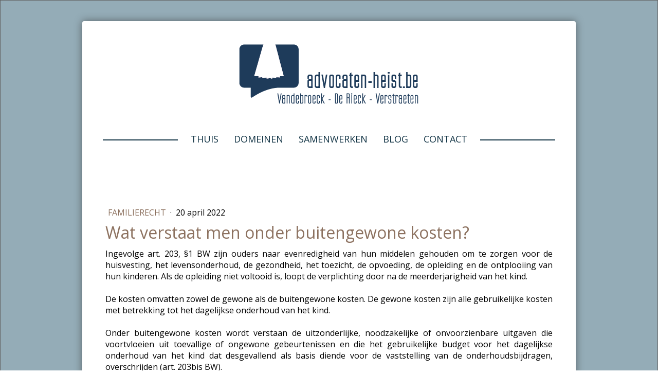

--- FILE ---
content_type: text/html; charset=UTF-8
request_url: https://www.advocaten-heist.be/2019/06/11/wat-verstaat-men-onder-buitengewone-kosten/
body_size: 15245
content:
<!DOCTYPE html>
<html lang="nl-NL"><head>
    <meta charset="utf-8"/>
    <link rel="dns-prefetch preconnect" href="https://u.jimcdn.com/" crossorigin="anonymous"/>
<link rel="dns-prefetch preconnect" href="https://assets.jimstatic.com/" crossorigin="anonymous"/>
<link rel="dns-prefetch preconnect" href="https://image.jimcdn.com" crossorigin="anonymous"/>
<link rel="dns-prefetch preconnect" href="https://fonts.jimstatic.com" crossorigin="anonymous"/>
<meta name="viewport" content="width=device-width, initial-scale=1"/>
<meta http-equiv="X-UA-Compatible" content="IE=edge"/>
<meta name="description" content=""/>
<meta name="robots" content="index, follow, archive"/>
<meta property="st:section" content=""/>
<meta name="generator" content="Jimdo Creator"/>
<meta name="twitter:title" content="Wat verstaat men onder buitengewone kosten?"/>
<meta name="twitter:description" content="Ingevolge art. 203, §1 BW zijn ouders naar evenredigheid van hun middelen gehouden om te zorgen voor de huisvesting, het levensonderhoud, de gezondheid, het toezicht, de opvoeding, de opleiding en de ontplooiing van hun kinderen. Als de opleiding niet voltooid is, loopt de verplichting door na de meerderjarigheid van het kind. De kosten omvatten zowel de gewone als de buitengewone kosten. De gewone kosten zijn alle gebruikelijke kosten met betrekking tot het dagelijkse onderhoud van het kind. Onder buitengewone kosten wordt verstaan de uitzonderlijke, noodzakelijke of onvoorzienbare uitgaven die voortvloeien uit toevallige of ongewone gebeurtenissen en die het gebruikelijke budget voor het dagelijkse onderhoud van het kind dat desgevallend als basis diende voor de vaststelling van de onderhoudsbijdragen, overschrijden (art. 203bis BW). Door die vage omschrijving bestaat er in de praktijk vaak betwisting over de buitengewone kosten. Om deze discussies tot een minimum te beperken werd in art. 203bis, §3, laatste lid BW voor de Koning de verplichting ingevoerd om een lijst met buitengewone kosten vast te stellen, alsook de wijze van afrekening van de kosten en te bepalen welke buitengewone kosten het voorwerp moeten zijn van een voorafgaand overleg en een uitdrukkelijk akkoord, behalve in geval van hoogdringendheid en overmacht. Bij gerechtelijke beslissing of overeenkomst kan worden afgeweken van de door de Koning vastgestelde buitengewone kosten en wijze van afrekening. Op 02/05/2019 werd het Koninklijk besluit van 22 april 2019 gepubliceerd waarbij bepaald wordt welke onderhoudskosten voor kinderen buitengewone kosten zijn, welke kosten het voorwerp moeten zijn van een voorafgaand overleg en akkoord, en hoe de kosten moeten worden afgerekend. Het KB trad in werking op 12 mei 2019. Zie: http://www.ejustice.just.fgov.be/cgi/article_body.pl?language=nl&amp;amp;caller=summary&amp;amp;pub_date=19-05-02&amp;amp;numac=2019012051 22 APRIL 2019. - Koninklijk besluit tot vaststelling van de buitengewone kosten die voortvloeien uit artikel 203, § 1 van het Burgerlijk Wetboek en de wijze van tenuitvoerlegging ervan FILIP, Koning der Belgen, Aan allen die nu zijn en hierna wezen zullen, Onze Groet. Gelet op artikel 203bis, § 3, zesde lid, van het Burgerlijk Wetboek, ingevoegd bij de wet van 21 december 2018; Gelet op het advies van de inspecteur van Financiën, gegeven op 24 januari 2019; Gelet op de akkoordbevinding van de Minister van Begroting, gegeven op 12 februari 2019; Gelet op advies 65.481/2 van de Raad van State, gegeven op 20 maart 2019, krachtens artikel 84, § 1, eerste lid, 2°, van de gecoördineerde wetten op de Raad van State; Op de voordracht van de Minister van Justitie, Hebben Wij besloten en besluiten Wij : Artikel 1. Behoudens andersluidende overeenkomst of rechterlijke beslissing, zijn de buitengewone kosten, bedoeld in artikel 203bis, § 3, derde lid, van het Burgerlijk Wetboek, beperkt tot de volgende kosten: 1° de volgende medische en paramedische kosten: a) de behandelingen door artsen-specialisten en de medicaties, gespecialiseerde onderzoeken en verzorging die zij voorschrijven; b) de kosten van heelkundige ingrepen en van hospitalisatie en de specifieke behandelingen die eruit voortvloeien; c) de medische en paramedische kosten en hulpmiddelen waaronder orthodontie, logopedie, oftalmologie, psychiatrische of psychologische behandeling, kinesitherapie, revalidatie, prothesen en apparaten, met name de aankoop van een bril, een beugel, contactlenzen, orthopedische zolen en schoenen, hoorapparaten en een rolstoel; d) de jaarlijkse premie van een hospitalisatieverzekering of van een andere aanvullende verzekering die de ouders of één van hen moeten betalen. De premie moet betrekking hebben op de kinderen; en dit: - voor zover de kosten bedoeld onder a), b) en c) voorgeschreven zijn door een bevoegde arts of instantie; en - onder aftrek van de tussenkomst van het ziekenfonds, van een hospitalisatieverzekering of van een andere aanvullende verzekering. 2° de volgende kosten betreffende de schoolse opleiding : a) meerdaagse schoolactiviteiten tijdens het schooljaar zoals ski-, zee- en bosklassen, school- en studiereizen en stages; b) noodzakelijk gespecialiseerd en kostelijk studiemateriaal en/of schoolkledij, aan speciale taken verbonden, die vermeld staan op een lijst die de onderwijsinstelling aflevert; c) het inschrijvingsgeld en de cursussen voor hogere studies en bijzondere opleidingen alsook niet gesubsidieerd onderwijs; d) de aankoop van informatica-apparatuur en printers met de softwareprogramma's die voor de studie noodzakelijk zijn; e) de bijlessen die het kind moet volgen om in zijn schooljaar te slagen; f) de kosten verbonden aan de huur van een studentenkamer; g) bijkomende specifieke kosten verbonden aan een buitenlands studieprogramma; na aftrek van eventuele school- en studietoelagen en andere studiebeurzen. 3° de volgende kosten verbonden aan de ontwikkeling van de persoonlijkheid en ontplooiing van het kind, nl.: a) kosten voor kinderopvang voor kinderen van 0 tot en met 3 jaar; b) lidgeld, basisbenodigdheden en kosten voor kampen en stages in het kader van culturele, sportieve of artistieke activiteiten; c) inschrijvings- en examengeld voor de rijopleiding en de theoretische en praktische examens voor een rijbewijs voor zover dit niet kosteloos langs de school kan behaald worden maar via een rijschool moet gebeuren; 4° Alle overige kosten die de ouders in een gezamenlijk akkoord als buitengewoon benoemen of die als zodanig door de rechter gekwalificeerd worden. Art. 2. Behalve in geval van hoogdringendheid of bewezen noodzakelijkheid, moeten al de in artikel 1 bedoelde kosten het voorwerp uitmaken van een voorafgaand overleg en akkoord, zowel wat de opportuniteit van de uitgave betreft als de hoogte ervan. Art. 3. § 1. Behoudens andersluidende overeenkomst of rechterlijke beslissing, dienen de buitengewone kosten : - driemaandelijks te worden afgerekend; - vergezeld te gaan van een kopie van de bewijsstukken door de ouder die de betaling vraagt; en - te worden betaald binnen de vijftien dagen na de mededeling van de afrekening vergezeld van de bewijsstukken. § 2. De ouder die de school- en studietoelagen en/of andere studiebeurzen, een tussenkomst van het ziekenfonds, hospitalisatieverzekering of een andere aanvullende verzekering ontvangt of geniet, bezorgt van zodra deze voorhanden zijn en minstens jaarlijks in de maand september een overzicht van alle ontvangen bedragen samen met een kopie van de bewijsstukken. Art. 4. De minister bevoegd voor Justitie is belast met de uitvoering van dit besluit. Gegeven te Brussel, 22 april 2019. FILIP Van Koningswege : De Minister van Justitie, K. GEENS"/>
<meta name="twitter:card" content="summary_large_image"/>
<meta property="og:url" content="https://www.advocaten-heist.be/2019/06/11/wat-verstaat-men-onder-buitengewone-kosten/"/>
<meta property="og:title" content="Wat verstaat men onder buitengewone kosten?"/>
<meta property="og:description" content="Ingevolge art. 203, §1 BW zijn ouders naar evenredigheid van hun middelen gehouden om te zorgen voor de huisvesting, het levensonderhoud, de gezondheid, het toezicht, de opvoeding, de opleiding en de ontplooiing van hun kinderen. Als de opleiding niet voltooid is, loopt de verplichting door na de meerderjarigheid van het kind. De kosten omvatten zowel de gewone als de buitengewone kosten. De gewone kosten zijn alle gebruikelijke kosten met betrekking tot het dagelijkse onderhoud van het kind. Onder buitengewone kosten wordt verstaan de uitzonderlijke, noodzakelijke of onvoorzienbare uitgaven die voortvloeien uit toevallige of ongewone gebeurtenissen en die het gebruikelijke budget voor het dagelijkse onderhoud van het kind dat desgevallend als basis diende voor de vaststelling van de onderhoudsbijdragen, overschrijden (art. 203bis BW). Door die vage omschrijving bestaat er in de praktijk vaak betwisting over de buitengewone kosten. Om deze discussies tot een minimum te beperken werd in art. 203bis, §3, laatste lid BW voor de Koning de verplichting ingevoerd om een lijst met buitengewone kosten vast te stellen, alsook de wijze van afrekening van de kosten en te bepalen welke buitengewone kosten het voorwerp moeten zijn van een voorafgaand overleg en een uitdrukkelijk akkoord, behalve in geval van hoogdringendheid en overmacht. Bij gerechtelijke beslissing of overeenkomst kan worden afgeweken van de door de Koning vastgestelde buitengewone kosten en wijze van afrekening. Op 02/05/2019 werd het Koninklijk besluit van 22 april 2019 gepubliceerd waarbij bepaald wordt welke onderhoudskosten voor kinderen buitengewone kosten zijn, welke kosten het voorwerp moeten zijn van een voorafgaand overleg en akkoord, en hoe de kosten moeten worden afgerekend. Het KB trad in werking op 12 mei 2019. Zie: http://www.ejustice.just.fgov.be/cgi/article_body.pl?language=nl&amp;amp;caller=summary&amp;amp;pub_date=19-05-02&amp;amp;numac=2019012051 22 APRIL 2019. - Koninklijk besluit tot vaststelling van de buitengewone kosten die voortvloeien uit artikel 203, § 1 van het Burgerlijk Wetboek en de wijze van tenuitvoerlegging ervan FILIP, Koning der Belgen, Aan allen die nu zijn en hierna wezen zullen, Onze Groet. Gelet op artikel 203bis, § 3, zesde lid, van het Burgerlijk Wetboek, ingevoegd bij de wet van 21 december 2018; Gelet op het advies van de inspecteur van Financiën, gegeven op 24 januari 2019; Gelet op de akkoordbevinding van de Minister van Begroting, gegeven op 12 februari 2019; Gelet op advies 65.481/2 van de Raad van State, gegeven op 20 maart 2019, krachtens artikel 84, § 1, eerste lid, 2°, van de gecoördineerde wetten op de Raad van State; Op de voordracht van de Minister van Justitie, Hebben Wij besloten en besluiten Wij : Artikel 1. Behoudens andersluidende overeenkomst of rechterlijke beslissing, zijn de buitengewone kosten, bedoeld in artikel 203bis, § 3, derde lid, van het Burgerlijk Wetboek, beperkt tot de volgende kosten: 1° de volgende medische en paramedische kosten: a) de behandelingen door artsen-specialisten en de medicaties, gespecialiseerde onderzoeken en verzorging die zij voorschrijven; b) de kosten van heelkundige ingrepen en van hospitalisatie en de specifieke behandelingen die eruit voortvloeien; c) de medische en paramedische kosten en hulpmiddelen waaronder orthodontie, logopedie, oftalmologie, psychiatrische of psychologische behandeling, kinesitherapie, revalidatie, prothesen en apparaten, met name de aankoop van een bril, een beugel, contactlenzen, orthopedische zolen en schoenen, hoorapparaten en een rolstoel; d) de jaarlijkse premie van een hospitalisatieverzekering of van een andere aanvullende verzekering die de ouders of één van hen moeten betalen. De premie moet betrekking hebben op de kinderen; en dit: - voor zover de kosten bedoeld onder a), b) en c) voorgeschreven zijn door een bevoegde arts of instantie; en - onder aftrek van de tussenkomst van het ziekenfonds, van een hospitalisatieverzekering of van een andere aanvullende verzekering. 2° de volgende kosten betreffende de schoolse opleiding : a) meerdaagse schoolactiviteiten tijdens het schooljaar zoals ski-, zee- en bosklassen, school- en studiereizen en stages; b) noodzakelijk gespecialiseerd en kostelijk studiemateriaal en/of schoolkledij, aan speciale taken verbonden, die vermeld staan op een lijst die de onderwijsinstelling aflevert; c) het inschrijvingsgeld en de cursussen voor hogere studies en bijzondere opleidingen alsook niet gesubsidieerd onderwijs; d) de aankoop van informatica-apparatuur en printers met de softwareprogramma's die voor de studie noodzakelijk zijn; e) de bijlessen die het kind moet volgen om in zijn schooljaar te slagen; f) de kosten verbonden aan de huur van een studentenkamer; g) bijkomende specifieke kosten verbonden aan een buitenlands studieprogramma; na aftrek van eventuele school- en studietoelagen en andere studiebeurzen. 3° de volgende kosten verbonden aan de ontwikkeling van de persoonlijkheid en ontplooiing van het kind, nl.: a) kosten voor kinderopvang voor kinderen van 0 tot en met 3 jaar; b) lidgeld, basisbenodigdheden en kosten voor kampen en stages in het kader van culturele, sportieve of artistieke activiteiten; c) inschrijvings- en examengeld voor de rijopleiding en de theoretische en praktische examens voor een rijbewijs voor zover dit niet kosteloos langs de school kan behaald worden maar via een rijschool moet gebeuren; 4° Alle overige kosten die de ouders in een gezamenlijk akkoord als buitengewoon benoemen of die als zodanig door de rechter gekwalificeerd worden. Art. 2. Behalve in geval van hoogdringendheid of bewezen noodzakelijkheid, moeten al de in artikel 1 bedoelde kosten het voorwerp uitmaken van een voorafgaand overleg en akkoord, zowel wat de opportuniteit van de uitgave betreft als de hoogte ervan. Art. 3. § 1. Behoudens andersluidende overeenkomst of rechterlijke beslissing, dienen de buitengewone kosten : - driemaandelijks te worden afgerekend; - vergezeld te gaan van een kopie van de bewijsstukken door de ouder die de betaling vraagt; en - te worden betaald binnen de vijftien dagen na de mededeling van de afrekening vergezeld van de bewijsstukken. § 2. De ouder die de school- en studietoelagen en/of andere studiebeurzen, een tussenkomst van het ziekenfonds, hospitalisatieverzekering of een andere aanvullende verzekering ontvangt of geniet, bezorgt van zodra deze voorhanden zijn en minstens jaarlijks in de maand september een overzicht van alle ontvangen bedragen samen met een kopie van de bewijsstukken. Art. 4. De minister bevoegd voor Justitie is belast met de uitvoering van dit besluit. Gegeven te Brussel, 22 april 2019. FILIP Van Koningswege : De Minister van Justitie, K. GEENS"/>
<meta property="og:type" content="article"/>
<meta property="og:locale" content="nl_NL"/>
<meta property="og:site_name" content="Advocaten Heist"/>
<meta property="article:published_time" content="2022-04-20 08:57:00"/><title>Wat verstaat men onder buitengewone kosten? - Advocaten Heist</title>
<link rel="shortcut icon" href="https://u.jimcdn.com/cms/o/s3269dd85e5f7ba8f/img/favicon.png?t=1527690734"/>
    <link rel="alternate" type="application/rss+xml" title="Blog" href="https://www.advocaten-heist.be/rss/blog"/>    
<link rel="canonical" href="https://www.advocaten-heist.be/2019/06/11/wat-verstaat-men-onder-buitengewone-kosten/"/>

        <script src="https://assets.jimstatic.com/ckies.js.7c38a5f4f8d944ade39b.js"></script>

        <script src="https://assets.jimstatic.com/cookieControl.js.b05bf5f4339fa83b8e79.js"></script>
    <script>window.CookieControlSet.setToNormal();</script>

    <style>html,body{margin:0}.hidden{display:none}.n{padding:5px}#cc-website-title a {text-decoration: none}.cc-m-image-align-1{text-align:left}.cc-m-image-align-2{text-align:right}.cc-m-image-align-3{text-align:center}</style>

        <link href="https://u.jimcdn.com/cms/o/s3269dd85e5f7ba8f/layout/dm_5e71a24a552dd5a90c1a629c7cc90165/css/layout.css?t=1539940839" rel="stylesheet" type="text/css" id="jimdo_layout_css"/>
<script>     /* <![CDATA[ */     /*!  loadCss [c]2014 @scottjehl, Filament Group, Inc.  Licensed MIT */     window.loadCSS = window.loadCss = function(e,n,t){var r,l=window.document,a=l.createElement("link");if(n)r=n;else{var i=(l.body||l.getElementsByTagName("head")[0]).childNodes;r=i[i.length-1]}var o=l.styleSheets;a.rel="stylesheet",a.href=e,a.media="only x",r.parentNode.insertBefore(a,n?r:r.nextSibling);var d=function(e){for(var n=a.href,t=o.length;t--;)if(o[t].href===n)return e.call(a);setTimeout(function(){d(e)})};return a.onloadcssdefined=d,d(function(){a.media=t||"all"}),a};     window.onloadCSS = function(n,o){n.onload=function(){n.onload=null,o&&o.call(n)},"isApplicationInstalled"in navigator&&"onloadcssdefined"in n&&n.onloadcssdefined(o)}     /* ]]> */ </script>     <script>
// <![CDATA[
onloadCSS(loadCss('https://assets.jimstatic.com/web.css.6fddf67dea5bc0abc1df4597fc8453f8.css') , function() {
    this.id = 'jimdo_web_css';
});
// ]]>
</script>
<link href="https://assets.jimstatic.com/web.css.6fddf67dea5bc0abc1df4597fc8453f8.css" rel="preload" as="style"/>
<noscript>
<link href="https://assets.jimstatic.com/web.css.6fddf67dea5bc0abc1df4597fc8453f8.css" rel="stylesheet"/>
</noscript>
    <script>
    //<![CDATA[
        var jimdoData = {"isTestserver":false,"isLcJimdoCom":false,"isJimdoHelpCenter":false,"isProtectedPage":false,"cstok":"22679ef2619983831b4bc6fcc4ddb9346b83f8c1","cacheJsKey":"02cdee597400ae4ce3abc57c75712ea0cc135bce","cacheCssKey":"02cdee597400ae4ce3abc57c75712ea0cc135bce","cdnUrl":"https:\/\/assets.jimstatic.com\/","minUrl":"https:\/\/assets.jimstatic.com\/app\/cdn\/min\/file\/","authUrl":"https:\/\/a.jimdo.com\/","webPath":"https:\/\/www.advocaten-heist.be\/","appUrl":"https:\/\/a.jimdo.com\/","cmsLanguage":"nl_NL","isFreePackage":false,"mobile":false,"isDevkitTemplateUsed":true,"isTemplateResponsive":true,"websiteId":"s3269dd85e5f7ba8f","pageId":3049556296,"packageId":2,"shop":{"deliveryTimeTexts":{"1":"Levertijd: 1-3 dagen","2":"Levertijd: 3-5 dagen","3":"Levertijd: 5-8 dagen"},"checkoutButtonText":"Naar de kassa","isReady":false,"currencyFormat":{"pattern":"#,##0.00 \u00a4","convertedPattern":"#,##0.00 $","symbols":{"GROUPING_SEPARATOR":".","DECIMAL_SEPARATOR":",","CURRENCY_SYMBOL":"\u20ac"}},"currencyLocale":"de_DE"},"tr":{"gmap":{"searchNotFound":"Het ingevoerde adres kon niet worden gevonden of bestaat niet.","routeNotFound":"De route kon niet berekend worden. Mogelijke oorzaken: het vertrekadres is niet precies genoeg aangegeven of te ver van het aankomstadres verwijderd."},"shop":{"checkoutSubmit":{"next":"Volgende stap","wait":"Een moment geduld"},"paypalError":"Helaas is er iets verkeerd gegaan. Probeer het nog een keer!","cartBar":"Naar de winkelwagen","maintenance":"Deze webshop is tijdelijk helaas niet bereikbaar. Probeer het later nog eens.","addToCartOverlay":{"productInsertedText":"Het product is aan de winkelwagen toegevoegd.","continueShoppingText":"Verder winkelen","reloadPageText":"Opnieuw laden"},"notReadyText":"Het opzetten van deze webshop is nog niet volledig afgerond.","numLeftText":"Er zijn op dit moment niet meer dan {:num} exemplaren van dit artikel beschikbaar.","oneLeftText":"Er is helaas nog maar \u00e9\u00e9n exemplaar van dit product beschikbaar."},"common":{"timeout":"Er is een fout opgetreden. De door jou gekozen actie werd onderbroken. Probeer het later nog een keer."},"form":{"badRequest":"Er is een fout opgetreden. De invoer kon helaas niet verzonden worden. Probeer het later nog een keer!"}},"jQuery":"jimdoGen002","isJimdoMobileApp":false,"bgConfig":{"id":127806696,"type":"color","color":"rgb(148, 172, 183)"},"bgFullscreen":null,"responsiveBreakpointLandscape":767,"responsiveBreakpointPortrait":480,"copyableHeadlineLinks":false,"tocGeneration":false,"googlemapsConsoleKey":false,"loggingForAnalytics":false,"loggingForPredefinedPages":false,"isFacebookPixelIdEnabled":false,"userAccountId":"0c8ae301-0d26-4f5d-85aa-4569fb03ae28"};
    // ]]>
</script>

     <script> (function(window) { 'use strict'; var regBuff = window.__regModuleBuffer = []; var regModuleBuffer = function() { var args = [].slice.call(arguments); regBuff.push(args); }; if (!window.regModule) { window.regModule = regModuleBuffer; } })(window); </script>
    <script src="https://assets.jimstatic.com/web.js.24f3cfbc36a645673411.js" async="true"></script>
    <script src="https://assets.jimstatic.com/at.js.62588d64be2115a866ce.js"></script>
<meta name="google-site-verification" content="VhxfRNjryXnSTK__JLqnJrVNuU9UDBdf5om839ZiUfI"/>

<style type="text/css">
    /*<![CDATA[*/
    .jtpl-main__inner { margin-bottom: 40px !important; }
    .cc-m-form-view-input-wrapper input { font-family: Open Sans !important; padding: 10px 30px 10px 30px !important; }
    a { text-decoration: none !important; }
    /*]]>*/
</style>


<script type="text/javascript">
//<![CDATA[
(function(w,d,s,l,i){w[l]=w[l]||[];w[l].push({'gtm.start':
new Date().getTime(),event:'gtm.js'});var f=d.getElementsByTagName(s)[0],
j=d.createElement(s),dl=l!='dataLayer'?'&l='+l:'';j.async=true;j.src=
'https://www.googletagmanager.com/gtm.js?id='+i+dl;f.parentNode.insertBefore(j,f);
})(window,document,'script','dataLayer','GTM-W2QFFQMG');
//]]>
</script>
    
</head>

<body class="body cc-page cc-page-blog j-m-gallery-styles j-m-video-styles j-m-hr-styles j-m-header-styles j-m-text-styles j-m-emotionheader-styles j-m-htmlCode-styles j-m-rss-styles j-m-form-styles j-m-table-styles j-m-textWithImage-styles j-m-downloadDocument-styles j-m-imageSubtitle-styles j-m-flickr-styles j-m-googlemaps-styles j-m-blogSelection-styles j-m-comment-styles-disabled j-m-jimdo-styles j-m-profile-styles j-m-guestbook-styles j-m-promotion-styles j-m-twitter-styles j-m-hgrid-styles j-m-shoppingcart-styles j-m-catalog-styles j-m-product-styles-disabled j-m-facebook-styles j-m-sharebuttons-styles j-m-formnew-styles-disabled j-m-callToAction-styles j-m-turbo-styles j-m-spacing-styles j-m-googleplus-styles j-m-dummy-styles j-m-search-styles j-m-booking-styles j-m-socialprofiles-styles j-footer-styles cc-pagemode-default cc-content-parent" id="page-3049556296">

<div id="cc-inner" class="cc-content-parent">

    <!-- background-area -->
    <div class="jtpl-background-area" background-area=""></div>
    <!-- END background-area -->

    <input type="checkbox" id="jtpl-mobile-navigation__checkbox" class="jtpl-mobile-navigation__checkbox"/><!-- _main.sass --><div class="jtpl-main cc-content-parent">

      <div class="jtpl-main__inner layout-alignment content-options cc-content-parent">

        <!-- _header.sass -->
        <header class="jtpl-header"><!-- _mobile-navigation.sass --><div class="jtpl-mobile-decoration"></div>
          <nav class="jtpl-mobile-navigation navigation-colors"><label for="jtpl-mobile-navigation__checkbox" class="jtpl-mobile-navigation__label">
              <span class="jtpl-mobile-navigation__borders navigation-colors__menu-icon"></span>
            </label>
            <div class="jtpl-mobile-navigation__inner">
              <div data-container="navigation"><div class="j-nav-variant-nested"><ul class="cc-nav-level-0 j-nav-level-0"><li id="cc-nav-view-2981626496" class="jmd-nav__list-item-0"><a href="/" data-link-title="Thuis">Thuis</a></li><li id="cc-nav-view-2981626596" class="jmd-nav__list-item-0"><a href="/domeinen/" data-link-title="Domeinen">Domeinen</a></li><li id="cc-nav-view-2981628696" class="jmd-nav__list-item-0"><a href="/samenwerken/" data-link-title="Samenwerken">Samenwerken</a></li><li id="cc-nav-view-3003384696" class="jmd-nav__list-item-0 j-nav-has-children"><a href="/blog/" data-link-title="Blog">Blog</a><span data-navi-toggle="cc-nav-view-3003384696" class="jmd-nav__toggle-button"></span><ul class="cc-nav-level-1 j-nav-level-1"><li id="cc-nav-view-3015528996" class="jmd-nav__list-item-1"><a href="/blog/administratief-recht/" data-link-title="Administratief recht">Administratief recht</a></li><li id="cc-nav-view-3015528896" class="jmd-nav__list-item-1"><a href="/blog/erfrecht/" data-link-title="Erfrecht">Erfrecht</a></li><li id="cc-nav-view-3015529096" class="jmd-nav__list-item-1"><a href="/blog/familierecht/" data-link-title="Familierecht">Familierecht</a></li><li id="cc-nav-view-3015529596" class="jmd-nav__list-item-1"><a href="/blog/huur/" data-link-title="Huur">Huur</a></li><li id="cc-nav-view-3015536596" class="jmd-nav__list-item-1"><a href="/blog/verkeersrecht/" data-link-title="Verkeersrecht">Verkeersrecht</a></li><li id="cc-nav-view-3029432096" class="jmd-nav__list-item-1"><a href="/blog/strafrecht/" data-link-title="Strafrecht">Strafrecht</a></li><li id="cc-nav-view-3153884796" class="jmd-nav__list-item-1"><a href="/blog/omgevingsrecht/" data-link-title="Omgevingsrecht">Omgevingsrecht</a></li></ul></li><li id="cc-nav-view-2981626996" class="jmd-nav__list-item-0"><a href="/contact/" data-link-title="Contact">Contact</a></li></ul></div></div>
            </div>
          </nav><!-- END _mobile-navigation.sass --><div class="jtpl-title">
            
          </div>
          <div class="jtpl-logo">
            <div id="cc-website-logo" class="cc-single-module-element"><div id="cc-m-16020783696" class="j-module n j-imageSubtitle"><div class="cc-m-image-container"><figure class="cc-imagewrapper cc-m-image-align-3">
<a href="https://www.advocaten-heist.be/" target="_self"><img srcset="https://image.jimcdn.com/app/cms/image/transf/dimension=320x10000:format=png/path/s3269dd85e5f7ba8f/image/id1c6836778a157ba/version/1531227618/image.png 320w, https://image.jimcdn.com/app/cms/image/transf/none/path/s3269dd85e5f7ba8f/image/id1c6836778a157ba/version/1531227618/image.png 351w" sizes="(min-width: 351px) 351px, 100vw" id="cc-m-imagesubtitle-image-16020783696" src="https://image.jimcdn.com/app/cms/image/transf/none/path/s3269dd85e5f7ba8f/image/id1c6836778a157ba/version/1531227618/image.png" alt="Advocaten Heist" class="" data-src-width="351" data-src-height="116" data-src="https://image.jimcdn.com/app/cms/image/transf/none/path/s3269dd85e5f7ba8f/image/id1c6836778a157ba/version/1531227618/image.png" data-image-id="9346250296"/></a>    

</figure>
</div>
<div class="cc-clear"></div>
<script id="cc-m-reg-16020783696">// <![CDATA[

    window.regModule("module_imageSubtitle", {"data":{"imageExists":true,"hyperlink":"","hyperlink_target":"_blank","hyperlinkAsString":"","pinterest":"0","id":16020783696,"widthEqualsContent":"0","resizeWidth":351,"resizeHeight":116},"id":16020783696});
// ]]>
</script></div></div>
          </div>

          <!-- _navigation.sass -->
          <nav class="jtpl-navigation border-options"><div class="jtpl-navigation__inner navigation-colors" data-dropdown="true">
              <div data-container="navigation"><div class="j-nav-variant-nested"><ul class="cc-nav-level-0 j-nav-level-0"><li id="cc-nav-view-2981626496" class="jmd-nav__list-item-0"><a href="/" data-link-title="Thuis">Thuis</a></li><li id="cc-nav-view-2981626596" class="jmd-nav__list-item-0"><a href="/domeinen/" data-link-title="Domeinen">Domeinen</a></li><li id="cc-nav-view-2981628696" class="jmd-nav__list-item-0"><a href="/samenwerken/" data-link-title="Samenwerken">Samenwerken</a></li><li id="cc-nav-view-3003384696" class="jmd-nav__list-item-0 j-nav-has-children"><a href="/blog/" data-link-title="Blog">Blog</a><span data-navi-toggle="cc-nav-view-3003384696" class="jmd-nav__toggle-button"></span><ul class="cc-nav-level-1 j-nav-level-1"><li id="cc-nav-view-3015528996" class="jmd-nav__list-item-1"><a href="/blog/administratief-recht/" data-link-title="Administratief recht">Administratief recht</a></li><li id="cc-nav-view-3015528896" class="jmd-nav__list-item-1"><a href="/blog/erfrecht/" data-link-title="Erfrecht">Erfrecht</a></li><li id="cc-nav-view-3015529096" class="jmd-nav__list-item-1"><a href="/blog/familierecht/" data-link-title="Familierecht">Familierecht</a></li><li id="cc-nav-view-3015529596" class="jmd-nav__list-item-1"><a href="/blog/huur/" data-link-title="Huur">Huur</a></li><li id="cc-nav-view-3015536596" class="jmd-nav__list-item-1"><a href="/blog/verkeersrecht/" data-link-title="Verkeersrecht">Verkeersrecht</a></li><li id="cc-nav-view-3029432096" class="jmd-nav__list-item-1"><a href="/blog/strafrecht/" data-link-title="Strafrecht">Strafrecht</a></li><li id="cc-nav-view-3153884796" class="jmd-nav__list-item-1"><a href="/blog/omgevingsrecht/" data-link-title="Omgevingsrecht">Omgevingsrecht</a></li></ul></li><li id="cc-nav-view-2981626996" class="jmd-nav__list-item-0"><a href="/contact/" data-link-title="Contact">Contact</a></li></ul></div></div>
            </div>
          </nav><!-- END _navigation.sass --></header><!-- END _header.sass --><!-- _content.sass --><div class="jtpl-content cc-content-parent">
          <nav class="jtpl-breadcrumb breadcrumb-options"><div data-container="navigation"><div class="j-nav-variant-breadcrumb"><ol/></div></div>
          </nav><div id="content_area" data-container="content"><div id="content_start"></div>
        <article class="j-blog"><div class="n j-blog-meta j-blog-post--header">
    <div class="j-text j-module n">
                    <a href="https://www.advocaten-heist.be/blog/familierecht/" class="j-blog-post--category">
                Familierecht            </a>
         ·         <span class="j-text j-blog-post--date">
            20 april 2022        </span>
    </div>
    <h1 class="j-blog-header j-blog-headline j-blog-post--headline">Wat verstaat men onder buitengewone kosten?</h1>
</div>
<div class="post j-blog-content">
        <div id="cc-matrix-5237783196"><div id="cc-m-16825903996" class="j-module n j-text "><p class="MsoNormal" style="margin-bottom: .0001pt; text-align: justify; line-height: normal;">
    <span style="font-size: 12.0pt;">Ingevolge art. 203, §1 BW zijn ouders naar evenredigheid van hun middelen gehouden om te zorgen voor de huisvesting, het levensonderhoud, de gezondheid, het
    toezicht, de opvoeding, de opleiding en de ontplooiing van hun kinderen. Als de opleiding niet voltooid is, loopt de verplichting door na de meerderjarigheid van het kind.</span>
</p>

<p class="MsoNormal" style="margin-bottom: .0001pt; text-align: justify; line-height: normal;">
    <span style="font-size: 12.0pt;"> </span>
</p>

<p class="MsoNormal" style="margin-bottom: .0001pt; text-align: justify; line-height: normal;">
    <span style="font-size: 12.0pt;">De kosten omvatten zowel de gewone als de buitengewone kosten. De gewone kosten zijn alle gebruikelijke kosten met betrekking tot het dagelijkse onderhoud van het
    kind.</span>
</p>

<p class="MsoNormal" style="margin-bottom: .0001pt; text-align: justify; line-height: normal;">
    <span style="font-size: 12.0pt;"> </span>
</p>

<p class="MsoNormal" style="margin-bottom: .0001pt; text-align: justify; line-height: normal;">
    <span style="font-size: 12.0pt;">Onder buitengewone kosten wordt verstaan de uitzonderlijke, noodzakelijke of onvoorzienbare uitgaven die voortvloeien uit toevallige of ongewone gebeurtenissen en
    die het gebruikelijke budget voor het dagelijkse onderhoud van het kind dat desgevallend als basis diende voor de vaststelling van de onderhoudsbijdragen, overschrijden (art. 203bis BW).</span>
</p>

<p class="MsoNormal" style="margin-bottom: .0001pt; text-align: justify; line-height: normal;">
    <span style="font-size: 12.0pt;"> </span>
</p>

<p class="MsoNormal" style="margin-bottom: .0001pt; text-align: justify; line-height: normal;">
    <span style="font-size: 12.0pt;">Door die vage omschrijving bestaat er in de praktijk vaak betwisting over de buitengewone kosten.</span>
</p>

<p class="MsoNormal" style="margin-bottom: .0001pt; text-align: justify; line-height: normal;">
    <span style="font-size: 12.0pt;"> </span>
</p>

<p class="MsoNormal" style="margin-bottom: .0001pt; text-align: justify; line-height: normal;">
    <span style="font-size: 12.0pt;">Om deze discussies tot een minimum te beperken werd in art. 203bis, §3, laatste lid BW voor de Koning de verplichting ingevoerd om een lijst met buitengewone
    kosten vast te stellen, alsook de wijze van afrekening van de kosten en te bepalen welke buitengewone kosten het voorwerp moeten zijn van een voorafgaand overleg en een uitdrukkelijk akkoord,
    behalve in geval van hoogdringendheid en overmacht.</span>
</p>

<p class="MsoNormal" style="margin-bottom: .0001pt; text-align: justify; line-height: normal;">
    <span style="font-size: 12.0pt;"> </span>
</p>

<p class="MsoNormal" style="margin-bottom: .0001pt; text-align: justify; line-height: normal;">
    <span style="font-size: 12.0pt;">Bij gerechtelijke beslissing of overeenkomst kan worden afgeweken van de door de Koning vastgestelde buitengewone kosten en wijze van afrekening.</span>
</p>

<p class="MsoNormal" style="margin-bottom: .0001pt; text-align: justify; line-height: normal;">
    <span style="font-size: 12.0pt;"> </span>
</p>

<p class="MsoNormal" style="margin-bottom: .0001pt; text-align: justify; line-height: normal;">
    <span style="font-size: 12.0pt;">Op 02/05/2019 werd het Koninklijk besluit van 22 april 2019 gepubliceerd waarbij bepaald wordt welke onderhoudskosten voor kinderen buitengewone kosten zijn,
    welke kosten het voorwerp moeten zijn van een voorafgaand overleg en akkoord, en hoe de kosten moeten worden afgerekend.</span>
</p>

<p class="MsoNormal" style="margin-bottom: .0001pt; text-align: justify; line-height: normal;">
    <span style="font-size: 12.0pt;"> </span>
</p>

<p class="MsoNormal" style="margin-bottom: .0001pt; text-align: justify; line-height: normal;">
    <span style="font-size: 12.0pt;">Het KB trad in werking op 12 mei 2019.</span>
</p>

<p class="MsoNormal" style="margin-bottom: .0001pt; text-align: justify; line-height: normal;">
    <span style="font-size: 12.0pt;"> </span>
</p>

<p class="MsoNormal" style="margin-bottom: .0001pt; text-align: justify; line-height: normal;">
    <span style="font-size: 12.0pt;"> </span>
</p>

<p class="MsoNormal" style="margin-bottom: .0001pt; text-align: justify; line-height: normal;">
    <span style="font-size: 12.0pt;">Zie:</span>
</p>

<p class="MsoNormal" style="margin-bottom: .0001pt; text-align: justify; line-height: normal;">
    <a href="http://www.ejustice.just.fgov.be/cgi/article_body.pl?language=nl&amp;caller=summary&amp;pub_date=19-05-02&amp;numac=2019012051">http://www.ejustice.just.fgov.be/cgi/article_body.pl?language=nl&amp;caller=summary&amp;pub_date=19-05-02&amp;numac=2019012051</a>
</p>

<p class="MsoNormal" style="margin-bottom: .0001pt; text-align: justify; line-height: normal;">
    <span style="font-size: 12.0pt;"> </span>
</p>

<p class="MsoNormal" style="margin-bottom: .0001pt; text-align: justify; line-height: normal;">
    <span style="font-size: 12.0pt;"> </span><span style="font-size: 12.0pt;"> </span>
</p>

<p class="MsoNormal" style="margin-bottom: .0001pt; text-align: justify; line-height: normal;">
    <b><i><span style="font-size: 12.0pt;">22 APRIL 2019. - Koninklijk besluit tot vaststelling van de buitengewone kosten die voortvloeien uit artikel 203, § 1 van het Burgerlijk Wetboek en de wijze
    van tenuitvoerlegging ervan</span></i></b>
</p>

<p class="MsoNormal" style="margin-bottom: .0001pt; text-align: justify; line-height: normal;">
    <span style="font-size: 12.0pt;"> </span><span style="font-size: 12.0pt;"> </span>
</p>

<p class="MsoNormal" style="margin-bottom: .0001pt; text-align: justify; line-height: normal;">
    <i><span style="font-size: 12.0pt;">FILIP, Koning der Belgen,</span></i>
</p>

<p class="MsoNormal" style="margin-bottom: .0001pt; text-align: justify; line-height: normal;">
    <i><span style="font-size: 12.0pt;">Aan allen die nu zijn en hierna wezen zullen, Onze Groet.</span></i>
</p>

<p class="MsoNormal" style="margin-bottom: .0001pt; text-align: justify; line-height: normal;">
     
</p>

<p class="MsoNormal" style="margin-bottom: .0001pt; text-align: justify; line-height: normal;">
    <i><span style="font-size: 12.0pt;">Gelet op artikel 203bis, § 3, zesde lid, van het Burgerlijk Wetboek, ingevoegd bij de wet van 21 december 2018;</span></i>
</p>

<p class="MsoNormal" style="margin-bottom: .0001pt; text-align: justify; line-height: normal;">
    <i><span style="font-size: 12.0pt;">Gelet op het advies van de inspecteur van Financiën, gegeven op 24 januari 2019;</span></i>
</p>

<p class="MsoNormal" style="margin-bottom: .0001pt; text-align: justify; line-height: normal;">
    <i><span style="font-size: 12.0pt;">Gelet op de akkoordbevinding van de Minister van Begroting, gegeven op 12 februari 2019;</span></i>
</p>

<p class="MsoNormal" style="margin-bottom: .0001pt; text-align: justify; line-height: normal;">
    <i><span style="font-size: 12.0pt;">Gelet op advies 65.481/2 van de Raad van State, gegeven op 20 maart 2019, krachtens artikel 84, § 1, eerste lid, 2°, van de gecoördineerde wetten op de Raad
    van State;</span></i>
</p>

<p class="MsoNormal" style="margin-bottom: .0001pt; text-align: justify; line-height: normal;">
    <i><span style="font-size: 12.0pt;">Op de voordracht van de Minister van Justitie,</span></i>
</p>

<p class="MsoNormal" style="margin-bottom: .0001pt; text-align: justify; line-height: normal;">
     
</p>

<p class="MsoNormal" style="margin-bottom: .0001pt; text-align: justify; line-height: normal;">
    <i><span style="font-size: 12.0pt;">Hebben Wij besloten en besluiten Wij :</span></i>
</p>

<p class="MsoNormal" style="margin-bottom: .0001pt; text-align: justify; line-height: normal;">
     
</p>

<p class="MsoNormal" style="margin-bottom: .0001pt; text-align: justify; line-height: normal;">
    <i><span style="font-size: 12.0pt;">Artikel 1. Behoudens andersluidende overeenkomst of rechterlijke beslissing, zijn de buitengewone kosten, bedoeld in artikel 203bis, § 3, derde lid, van het
    Burgerlijk Wetboek, beperkt tot de volgende kosten:</span></i>
</p>

<p class="MsoNormal" style="margin-bottom: .0001pt; text-align: justify; line-height: normal;">
    <i><span style="font-size: 12.0pt;">1° de volgende medische en paramedische kosten:</span></i>
</p>

<p class="MsoNormal" style="margin-bottom: .0001pt; text-align: justify; line-height: normal;">
    <i><span style="font-size: 12.0pt;">a) de behandelingen door artsen-specialisten en de medicaties, gespecialiseerde onderzoeken en verzorging die zij voorschrijven;</span></i>
</p>

<p class="MsoNormal" style="margin-bottom: .0001pt; text-align: justify; line-height: normal;">
    <i><span style="font-size: 12.0pt;">b) de kosten van heelkundige ingrepen en van hospitalisatie en de specifieke behandelingen die eruit voortvloeien;</span></i>
</p>

<p class="MsoNormal" style="margin-bottom: .0001pt; text-align: justify; line-height: normal;">
    <i><span style="font-size: 12.0pt;">c) de medische en paramedische kosten en hulpmiddelen waaronder orthodontie, logopedie, oftalmologie, psychiatrische of psychologische behandeling,
    kinesitherapie, revalidatie, prothesen en apparaten, met name de aankoop van een bril, een beugel, contactlenzen, orthopedische zolen en schoenen, hoorapparaten en een rolstoel;</span></i>
</p>

<p class="MsoNormal" style="margin-bottom: .0001pt; text-align: justify; line-height: normal;">
    <i><span style="font-size: 12.0pt;">d) de jaarlijkse premie van een hospitalisatieverzekering of van een andere aanvullende verzekering die de ouders of één van hen moeten betalen. De premie moet
    betrekking hebben op de kinderen;</span></i>
</p>

<p class="MsoNormal" style="margin-bottom: .0001pt; text-align: justify; line-height: normal;">
    <i><span style="font-size: 12.0pt;">en dit:</span></i>
</p>

<p class="MsoNormal" style="margin-bottom: .0001pt; text-align: justify; line-height: normal;">
    <i><span style="font-size: 12.0pt;">- voor zover de kosten bedoeld onder a), b) en c) voorgeschreven zijn door een bevoegde arts of instantie; en</span></i>
</p>

<p class="MsoNormal" style="margin-bottom: .0001pt; text-align: justify; line-height: normal;">
    <i><span style="font-size: 12.0pt;">- onder aftrek van de tussenkomst van het ziekenfonds, van een hospitalisatieverzekering of van een andere aanvullende verzekering.</span></i>
</p>

<p class="MsoNormal" style="margin-bottom: .0001pt; text-align: justify; line-height: normal;">
    <i><span style="font-size: 12.0pt;">2° de volgende kosten betreffende de schoolse opleiding :</span></i>
</p>

<p class="MsoNormal" style="margin-bottom: .0001pt; text-align: justify; line-height: normal;">
    <i><span style="font-size: 12.0pt;">a) meerdaagse schoolactiviteiten tijdens het schooljaar zoals ski-, zee- en bosklassen, school- en studiereizen en stages;</span></i>
</p>

<p class="MsoNormal" style="margin-bottom: .0001pt; text-align: justify; line-height: normal;">
    <i><span style="font-size: 12.0pt;">b) noodzakelijk gespecialiseerd en kostelijk studiemateriaal en/of schoolkledij, aan speciale taken verbonden, die vermeld staan op een lijst die de
    onderwijsinstelling aflevert;</span></i>
</p>

<p class="MsoNormal" style="margin-bottom: .0001pt; text-align: justify; line-height: normal;">
    <i><span style="font-size: 12.0pt;">c) het inschrijvingsgeld en de cursussen voor hogere studies en bijzondere opleidingen alsook niet gesubsidieerd onderwijs;</span></i>
</p>

<p class="MsoNormal" style="margin-bottom: .0001pt; text-align: justify; line-height: normal;">
    <i><span style="font-size: 12.0pt;">d) de aankoop van informatica-apparatuur en printers met de softwareprogramma's die voor de studie noodzakelijk zijn;</span></i>
</p>

<p class="MsoNormal" style="margin-bottom: .0001pt; text-align: justify; line-height: normal;">
    <i><span style="font-size: 12.0pt;">e) de bijlessen die het kind moet volgen om in zijn schooljaar te slagen;</span></i>
</p>

<p class="MsoNormal" style="margin-bottom: .0001pt; text-align: justify; line-height: normal;">
    <i><span style="font-size: 12.0pt;">f) de kosten verbonden aan de huur van een studentenkamer;</span></i>
</p>

<p class="MsoNormal" style="margin-bottom: .0001pt; text-align: justify; line-height: normal;">
    <i><span style="font-size: 12.0pt;">g) bijkomende specifieke kosten verbonden aan een buitenlands studieprogramma;</span></i>
</p>

<p class="MsoNormal" style="margin-bottom: .0001pt; text-align: justify; line-height: normal;">
    <i><span style="font-size: 12.0pt;">na aftrek van eventuele school- en studietoelagen en andere studiebeurzen.</span></i>
</p>

<p class="MsoNormal" style="margin-bottom: .0001pt; text-align: justify; line-height: normal;">
    <i><span style="font-size: 12.0pt;">3° de volgende kosten verbonden aan de ontwikkeling van de persoonlijkheid en ontplooiing van het kind, nl.:</span></i>
</p>

<p class="MsoNormal" style="margin-bottom: .0001pt; text-align: justify; line-height: normal;">
    <i><span style="font-size: 12.0pt;">a) kosten voor kinderopvang voor kinderen van 0 tot en met 3 jaar;</span></i>
</p>

<p class="MsoNormal" style="margin-bottom: .0001pt; text-align: justify; line-height: normal;">
    <i><span style="font-size: 12.0pt;">b) lidgeld, basisbenodigdheden en kosten voor kampen en stages in het kader van culturele, sportieve of artistieke activiteiten;</span></i>
</p>

<p class="MsoNormal" style="margin-bottom: .0001pt; text-align: justify; line-height: normal;">
    <i><span style="font-size: 12.0pt;">c) inschrijvings- en examengeld voor de rijopleiding en de theoretische en praktische examens voor een rijbewijs voor zover dit niet kosteloos langs de school
    kan behaald worden maar via een rijschool moet gebeuren;</span></i>
</p>

<p class="MsoNormal" style="margin-bottom: .0001pt; text-align: justify; line-height: normal;">
    <i><span style="font-size: 12.0pt;">4° Alle overige kosten die de ouders in een gezamenlijk akkoord als buitengewoon benoemen of die als zodanig door de rechter gekwalificeerd worden.</span></i>
</p>

<p class="MsoNormal" style="margin-bottom: .0001pt; text-align: justify; line-height: normal;">
     
</p>

<p class="MsoNormal" style="margin-bottom: .0001pt; text-align: justify; line-height: normal;">
    <i><span style="font-size: 12.0pt;">Art. 2. Behalve in geval van hoogdringendheid of bewezen noodzakelijkheid, moeten al de in artikel 1 bedoelde kosten het voorwerp uitmaken van een voorafgaand
    overleg en akkoord, zowel wat de opportuniteit van de uitgave betreft als de hoogte ervan.</span></i>
</p>

<p class="MsoNormal" style="margin-bottom: .0001pt; text-align: justify; line-height: normal;">
     
</p>

<p class="MsoNormal" style="margin-bottom: .0001pt; text-align: justify; line-height: normal;">
    <i><span style="font-size: 12.0pt;">Art. 3. § 1. Behoudens andersluidende overeenkomst of rechterlijke beslissing, dienen de buitengewone kosten :</span></i>
</p>

<p class="MsoNormal" style="margin-bottom: .0001pt; text-align: justify; line-height: normal;">
    <i><span style="font-size: 12.0pt;">- driemaandelijks te worden afgerekend;</span></i>
</p>

<p class="MsoNormal" style="margin-bottom: .0001pt; text-align: justify; line-height: normal;">
    <i><span style="font-size: 12.0pt;">- vergezeld te gaan van een kopie van de bewijsstukken door de ouder die de betaling vraagt; en</span></i>
</p>

<p class="MsoNormal" style="margin-bottom: .0001pt; text-align: justify; line-height: normal;">
    <i><span style="font-size: 12.0pt;">- te worden betaald binnen de vijftien dagen na de mededeling van de afrekening vergezeld van de bewijsstukken.</span></i>
</p>

<p class="MsoNormal" style="margin-bottom: .0001pt; text-align: justify; line-height: normal;">
    <i><span style="font-size: 12.0pt;">§ 2. De ouder die de school- en studietoelagen en/of andere studiebeurzen, een tussenkomst van het ziekenfonds, hospitalisatieverzekering of een andere
    aanvullende verzekering ontvangt of geniet, bezorgt van zodra deze voorhanden zijn en minstens jaarlijks in de maand september een overzicht van alle ontvangen bedragen samen met een kopie van de
    bewijsstukken.</span></i>
</p>

<p class="MsoNormal" style="margin-bottom: .0001pt; text-align: justify; line-height: normal;">
     
</p>

<p class="MsoNormal" style="margin-bottom: .0001pt; text-align: justify; line-height: normal;">
    <i><span style="font-size: 12.0pt;">Art. 4. De minister bevoegd voor Justitie is belast met de uitvoering van dit besluit.</span></i>
</p>

<p class="MsoNormal" style="margin-bottom: .0001pt; text-align: justify; line-height: normal;">
     
</p>

<p class="MsoNormal" style="margin-bottom: .0001pt; text-align: justify; line-height: normal;">
    <i><span style="font-size: 12.0pt;">Gegeven te Brussel, 22 april 2019.</span></i>
</p>

<p class="MsoNormal" style="margin-bottom: .0001pt; text-align: justify; line-height: normal;">
    <i><span style="font-size: 12.0pt;">FILIP</span></i>
</p>

<p class="MsoNormal" style="margin-bottom: .0001pt; text-align: justify; line-height: normal;">
    <i><span style="font-size: 12.0pt;">Van Koningswege :</span></i>
</p>

<p class="MsoNormal" style="margin-bottom: .0001pt; text-align: justify; line-height: normal;">
    <i><span style="font-size: 12.0pt;">De Minister van Justitie,</span></i>
</p>

<p>
     
</p>

<p class="MsoNormal" style="margin-bottom: .0001pt; text-align: justify; line-height: normal;">
    <i><span style="font-size: 12.0pt;">K. GEENS</span></i>
</p></div></div>
        </div><div class="j-module n j-text j-blog-post--tags-wrapper"><span class="j-blog-post--tags--template" style="display: none;"><a class="j-blog-post--tag" href="https://www.advocaten-heist.be/blog/?tag=tagPlaceholder">tagPlaceholder</a></span><span class="j-blog-post--tags-label" style="display: none;">Tags:</span> <span class="j-blog-post--tags-list"></span></div><div class="n" id="flexsocialbuttons">
<div class="cc-sharebuttons-element cc-sharebuttons-size-32 cc-sharebuttons-style-colored cc-sharebuttons-design-round cc-sharebuttons-align-left">


    <a class="cc-sharebuttons-facebook" href="http://www.facebook.com/sharer.php?u=https://www.advocaten-heist.be/2019/06/11/wat-verstaat-men-onder-buitengewone-kosten/&amp;t=Wat%20verstaat%20men%20onder%20buitengewone%20kosten%3F" title="Facebook" target="_blank"></a><a class="cc-sharebuttons-x" href="https://x.com/share?text=Wat%20verstaat%20men%20onder%20buitengewone%20kosten%3F&amp;url=https%3A%2F%2Fwww.advocaten-heist.be%2F2019%2F06%2F11%2Fwat-verstaat-men-onder-buitengewone-kosten%2F" title="X" target="_blank"></a><a class="cc-sharebuttons-mail" href="mailto:?subject=Wat%20verstaat%20men%20onder%20buitengewone%20kosten%3F&amp;body=https://www.advocaten-heist.be/2019/06/11/wat-verstaat-men-onder-buitengewone-kosten/" title="E-mail" target=""></a><a class="cc-sharebuttons-linkedin" href="http://www.linkedin.com/shareArticle?mini=true&amp;url=https://www.advocaten-heist.be/2019/06/11/wat-verstaat-men-onder-buitengewone-kosten/&amp;title=Wat%20verstaat%20men%20onder%20buitengewone%20kosten%3F" title="LinkedIn" target="_blank"></a>

</div>
</div></article>
        </div>
        </div>
        <!-- END _content.sass -->

        <!-- _sidebar.sass -->
        <aside class="jtpl-sidebar border-options"><div data-container="sidebar"><div id="cc-matrix-4973990696"><div id="cc-m-16020783196" class="j-module n j-hgrid ">    <div class="cc-m-hgrid-column" style="width: 57.17%;">
        <div id="cc-matrix-4973990996"><div id="cc-m-16022148796" class="j-module n j-imageSubtitle "><figure class="cc-imagewrapper cc-m-image-align-1">
<a href="http://advocaten-leuven.be/" target="_blank"><img srcset="https://image.jimcdn.com/app/cms/image/transf/dimension=270x10000:format=png/path/s3269dd85e5f7ba8f/image/ifb0a16585e70c15c/version/1531227627/image.png 270w, https://image.jimcdn.com/app/cms/image/transf/dimension=320x10000:format=png/path/s3269dd85e5f7ba8f/image/ifb0a16585e70c15c/version/1531227627/image.png 320w, https://image.jimcdn.com/app/cms/image/transf/none/path/s3269dd85e5f7ba8f/image/ifb0a16585e70c15c/version/1531227627/image.png 351w" sizes="(min-width: 270px) 270px, 100vw" id="cc-m-imagesubtitle-image-16022148796" src="https://image.jimcdn.com/app/cms/image/transf/dimension=270x10000:format=png/path/s3269dd85e5f7ba8f/image/ifb0a16585e70c15c/version/1531227627/image.png" alt="" class="" data-src-width="351" data-src-height="116" data-src="https://image.jimcdn.com/app/cms/image/transf/dimension=270x10000:format=png/path/s3269dd85e5f7ba8f/image/ifb0a16585e70c15c/version/1531227627/image.png" data-image-id="9347015496"/></a>    

</figure>

<div class="cc-clear"></div>
<script id="cc-m-reg-16022148796">// <![CDATA[

    window.regModule("module_imageSubtitle", {"data":{"imageExists":true,"hyperlink":"http:\/\/advocaten-leuven.be\/","hyperlink_target":"_blank","hyperlinkAsString":"http:\/\/advocaten-leuven.be\/","pinterest":"0","id":16022148796,"widthEqualsContent":"0","resizeWidth":"270","resizeHeight":90},"id":16022148796});
// ]]>
</script></div></div>    </div>
            <div class="cc-m-hgrid-separator" data-display="cms-only"><div></div></div>
        <div class="cc-m-hgrid-column last" style="width: 40.82%;">
        <div id="cc-matrix-4973991096"><div id="cc-m-16020783496" class="j-module n j-text "><p style="text-align: right;">
    Advocaten Heist
</p>

<p style="text-align: right;">
    Dorpsstraat 72
</p>

<p style="text-align: right;">
    2221 Heist-op-den-Berg | Booischot 
</p>

<p style="text-align: right;">
     
</p>

<p style="text-align: right;">
    T +32 15 22 14 29<br/>
    <a href="mailto:info@advocaten-heist.be" title="info@advocaten-heist.be"></a> 
</p>

<p style="text-align: right;">
    <a href="mailto:info@advocaten-heist.be" title="info@advocaten-heist.be">info@advocaten-heist.be</a>
</p>

<p style="text-align: right;">
     
</p></div></div>    </div>
    
<div class="cc-m-hgrid-overlay" data-display="cms-only"></div>

<br class="cc-clear"/>

</div></div></div>
        </aside><!-- END _sidebar.sass --><!-- _footer.sass --><footer class="jtpl-footer footer-options border-options"><div id="contentfooter" data-container="footer">

    
    <div class="j-meta-links">
        <a href="//www.advocaten-heist.be/j/privacy">Privacyverklaring</a> | <a id="cookie-policy" href="javascript:window.CookieControl.showCookieSettings();">Cookiebeleid</a>    </div>

    <div class="j-admin-links">
            

<span class="loggedin">
    <a rel="nofollow" id="logout" target="_top" href="https://cms.e.jimdo.com/app/cms/logout.php">
        Uitloggen    </a>
    |
    <a rel="nofollow" id="edit" target="_top" href="https://a.jimdo.com/app/auth/signin/jumpcms/?page=3049556296">Bewerken</a>
</span>
        </div>

    
</div>

        </footer><!-- END _footer.sass --><!-- _cart.sass --><div class="jtpl-cart">
          
        </div>
        <!-- END _cart.sass -->

      </div>
    </div>
    <!-- END _main.sass -->

  </div>
    <ul class="cc-FloatingButtonBarContainer cc-FloatingButtonBarContainer-right hidden">

                    <!-- scroll to top button -->
            <li class="cc-FloatingButtonBarContainer-button-scroll">
                <a href="javascript:void(0);" title="Naar boven scrollen">
                    <span>Naar boven scrollen</span>
                </a>
            </li>
            <script>// <![CDATA[

    window.regModule("common_scrolltotop", []);
// ]]>
</script>    </ul>
    <script type="text/javascript">
//<![CDATA[
addAutomatedTracking('creator.website', track_anon);
//]]>
</script>
    



<div class="cc-individual-cookie-settings" id="cc-individual-cookie-settings" style="display: none" data-nosnippet="true">

</div>
<script>// <![CDATA[

    window.regModule("web_individualCookieSettings", {"categories":[{"type":"NECESSARY","name":"Noodzakelijk","description":"Strikt noodzakelijke cookies garanderen functies die deze website nodig heeft om te functioneren zoals bedoeld. Daarom kunnen deze cookies niet worden uitgeschakeld. Deze cookies worden exclusief door deze website gebruikt en zijn daarom 'first party cookies'. Dit betekent dat alle informatie die in deze cookies wordt opgeslagen alleen wordt teruggestuurd aan deze website.","required":true,"cookies":[{"key":"cookielaw","name":"cookielaw","description":"Cookielaw\n\nDeze cookie toont de cookiebanner en slaat de cookievoorkeuren van de bezoeker op.\n\nAanbieder:\nJimdo GmbH, Stresemannstrasse 375, 22761 Hamburg, Duitsland\n\nNaam cookie: ckies_cookielaw\nGeldigheid cookie: 1 jaar\n\nPrivacyverklaring:\nhttps:\/\/www.jimdo.com\/nl\/info\/privacy\/","required":true},{"key":"control-cookies-wildcard","name":"ckies_*","description":"Jimdo Control Cookies\n\nControl cookies voor door de bezoeker gekozen diensten \/ cookies en het opslaan van deze cookievoorkeuren.\n\nAanbieder:\nJimdo GmbH, Stresemannstrasse 375, 22761 Hamburg, Duitsland.\n\nNamen van cookies:\nckies_*, ckies_postfinance, ckies_stripe, ckies_powr, ckies_google, ckies_cookielaw, ckies_ga, ckies_jimdo_analytics, ckies_fb_analytics, ckies_fr\n\nGeldigheid cookie: 1 jaar\n\nPrivacyverklaring:\nhttps:\/\/www.jimdo.com\/nl\/info\/privacy\/","required":true}]},{"type":"FUNCTIONAL","name":"Functioneel","description":"Functionele cookies zorgen ervoor dat deze website bepaalde functies kan aanbieden en informatie die u al gegeven heeft op kan slaan (bijvoorbeeld een geregistreerde naam of taalselectie). Zo kan de website betere en gepersonaliseerde functies aanbieden.","required":false,"cookies":[{"key":"powr-v2","name":"powr","description":"POWr.io Cookies\n\nDeze cookies registreren anonieme, statistische gegevens over het gedrag van de bezoeker op deze website en zijn verantwoordelijk voor het garanderen van de functionaliteit van bepaalde widgets die deze website gebruikt. Ze worden alleen gebruikt voor interne analayse door de eigenaar van de website, bijvoorbeeld om bij te houden hoeveel bezoekers er op de website zijn geteld. \n\nAanbieder:\nPowr.io, POWr HQ, 340 Pine Street, San Francisco, Californie 94104, Verenigde Staten\n\nNamen cookies en geldigheid:\nahoy_unique_[unique id] (geldigheid: sessie), POWR_PRODUCTION (geldigheid: sessie), ahoy_visitor (geldigheid: 2 jaar), ahoy_visit (geldigheid: 1 dag), src 30 Days Security, _gid Persistent (geldigheid: 1 dag).  NID (Domein: google.com, geldigheid: 180 dagen), 1P_JAR (Domein: google.com, geldigheid: 30 dagen), DV (Domein: google.com, geldigheid: 2 uur), SIDCC (Domein: google.com,geldigheid: 1 jaar), SID (Domein: google.com, geldigheid: 2 jaar), HSID (Domein: google.com,geldigheid: 2 jaar), SEARCH_SAMESITE (Domein: google.com, geldigheid: 6 maanden), __cfduid (Domein: powrcdn.com, geldigheid: 30 dagen).\n\nCookiebeleid:\nhttps:\/\/www.powr.io\/privacy\n\nPrivacyverklaring:\nhttps:\/\/www.powr.io\/privacy","required":false},{"key":"google_maps","name":"Google Maps","description":"Deze optie activeren en opslaan maakt het weergeven van Google Maps mogelijk op deze website. \nProvider: Google LLC, 1600 Amphitheatre Parkway, Mountain View, CA 94043, USA of Google Ireland Limited, Gordon House, Barrow Street, Dublin 4, Ireland, als je in de EU woont.\nNaam en duur van cookie: google_maps ( Lifetime: 1 year).\nCookiebeleid: https:\/\/policies.google.com\/technologies\/cookies\nPrivacyverklaring: https:\/\/policies.google.com\/privacy","required":false}]},{"type":"PERFORMANCE","name":"Performance","description":"Performance cookies verzamelen informatie over de manier waarop een website gebruikt wordt. We gebruiken ze om beter te begrijpen hoe bezoekers onze pagina's gebruiken, en zodat we de inhoud en functionaliteit kunnen verbeteren.","required":false,"cookies":[]},{"type":"MARKETING","name":"Marketing\/Third Party","description":"Marketing\/Third Party Cookies komen (o.a.) van externe advertentiebedrijven en worden gebruikt om informatie te verzamelen over de websites die u heeft bezocht, om zo bijvoorbeeld gerichte reclame te kunnen laten zien.","required":false,"cookies":[{"key":"powr_marketing","name":"powr_marketing","description":"POWr.io cookies\n\nDeze cookies verzamelen anonieme informatie over de manier waarop gebruikers deze website gebruiken. Dit gebeurt voor analysedoeleinden.\n\nAanbieder:\nPowr.io, POWr HQ, 340 Pine Street, San Francisco, Californi\u00eb 94104, VS.\n\nCookienamen en geldigheid:\n__Secure-3PAPISID (Domein: google.com, geldigheid: 2 jaar), SAPISID (Domein: google.com, geldigheid: 2 jaar), APISID (Domein: google.com, geldigheid: 2 jaar), SSID (Domein: google.com, geldigheid: 2 jaar), __Secure-3PSID (Domein: google.com, geldigheid: 2 jaar), CC (Domein:google.com, geldigheid: 1 jaar), ANID (Domein: google.com, geldigheid: 10 jaar), OTZ (Domein:google.com, geldigheid: 1 maand).\n\nCookiebeleid:\nhttps:\/\/www.powr.io\/privacy\n\nPrivacyverklaring:\nhttps:\/\/www.powr.io\/privacy","required":false}]}],"pagesWithoutCookieSettings":["\/j\/privacy"],"cookieSettingsHtmlUrl":"\/app\/module\/cookiesettings\/getcookiesettingshtml"});
// ]]>
</script>

</body>
</html>
